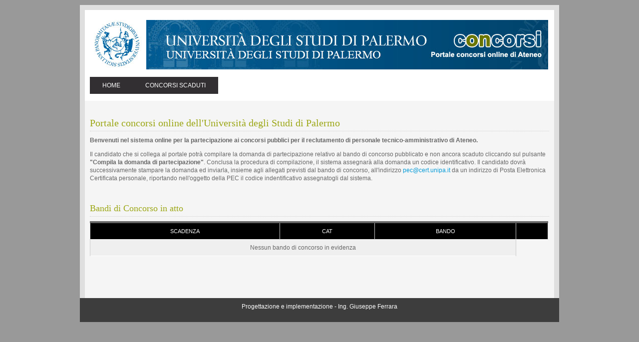

--- FILE ---
content_type: text/html; charset=UTF-8
request_url: http://concorsi.unipa.it/
body_size: 7231
content:

<!DOCTYPE html PUBLIC "-//W3C//DTD XHTML 1.0 Transitional//EN" "http://www.w3.org/TR/xhtml1/DTD/xhtml1-transitional.dtd">
<html xmlns="http://www.w3.org/1999/xhtml" xml:lang="EN" lang="EN" dir="ltr">
<head profile="http://gmpg.org/xfn/11">
<title>Portale concorsi online dell'Università degli Studi di Palermo</title>
<meta http-equiv="Content-Type" content="text/html; charset=iso-8859-1" />
<meta http-equiv="imagetoolbar" content="no" />


	



<link rel="stylesheet" href="styles/layout.css" type="text/css" />

<link rel="stylesheet" href="css/jMenu.jquery.css" type="text/css" />

<script type="text/javascript" src="scripts/jquery-1.4.1.min.js"></script>
<script type="text/javascript" src="scripts/jquery.easing.1.3.js"></script>
<script type="text/javascript" src="scripts/jquery.hoverIntent.js"></script>
<script type="text/javascript" src="scripts/jquery.hslides.1.0.js"></script>
<script type="text/javascript" src="scripts/jquery.hslides.setup.js"></script>
<style type="text/css">

.tasto_scuro {
display:block;
    float:left;
    margin:0 7px 0 0;
    background-color:#666666;
    border:1px solid #dedede;
    border-top:1px solid #eee;
    border-left:1px solid #eee;    font-family:"Lucida Grande", Tahoma, Arial, Verdana, sans-serif;
    font-size:85%;
    line-height:130%;
    text-decoration:none;
    font-weight:bold;
    color:#ffffff;
    cursor:pointer;
    padding:5px 10px 6px 7px; /* Links */}
.tasto_scuro:hover {
background-color:#dff4ff;
    border:1px solid #c2e1ef;
    color:#336699;
}



.tasto_chiarov {
display:block;
    float:left;
    margin:0 7px 0 0;
    background-color:#059BD8;
    border:1px solid #dedede;
    border-top:1px solid #eee;
    border-left:1px solid #eee;    font-family:"Lucida Grande", Tahoma, Arial, Verdana, sans-serif;
    font-size:85%;
    line-height:130%;
    text-decoration:none;
    font-weight:bold;
    color:#ffffff;
    cursor:pointer;
    padding:5px 10px 6px 7px; /* Links */}
.tasto_chiarov:hover {
	background-color:#dff4ff;
    border:1px solid #c2e1ef;
    color:#336699;}




.tasto_chiaro {
display:block;
    float:left;
    margin:0 7px 0 0;
    background-color:#000000;
    border:1px solid #dedede;
    border-top:1px solid #eee;
    border-left:1px solid #eee;    font-family:"Lucida Grande", Tahoma, Arial, Verdana, sans-serif;
    font-size:85%;
    line-height:130%;
    text-decoration:none;
    font-weight:bold;
    color:#ffffff;
    cursor:pointer;
    padding:5px 10px 6px 7px; /* Links */}
.tasto_chiaro:hover {
	background-color:#dff4ff;
    border:1px solid #c2e1ef;
    color:#336699;}







</style>
</head>
<body id="top">
<div id="header">
  <div class="wrapper">
    <div class="fl_left">
      <img src="images/testata.jpg" alt="SVAP" />
    </div>
    
    <br class="clear" />
  </div>
</div>
<!-- ####################################################################################################### -->
<div id="topbar">
  <div class="wrapper">
    <div>
     
	  <ul id="jMenu">
	  <li><a class="fNiv" href="index.php">Home</a></li>
	  <!-- Obiettivi-->
	
	
	
	<li><a class="fNiv" href="concorsi_scaduti.php">Concorsi scaduti</a>
		
	</li>
	
	
	
	
	

</ul>
<script type="text/javascript" src="js/jquery.js"></script>
<script type="text/javascript" src="js/jquery-ui.js"></script>
<script type="text/javascript" src="js/jMenu.jquery.js"></script>
<script type="text/javascript">
  $(document).ready(function(){
    $("#jMenu").jMenu();
  })
</script>
    </div>

    <br class="clear" />
  </div>
</div>
<!-- ####################################################################################################### -->


<!-- ####################################################################################################### -->
<div id="container">
  <div class="wrapper">
    <div id="content2"><br>
      <h2>Portale concorsi online dell'Università degli Studi di Palermo</h2>
	  <strong>Benvenuti nel sistema online per la partecipazione ai concorsi pubblici per il reclutamento di personale tecnico-amministrativo di Ateneo.</strong><br>
	 <p> Il candidato che si collega al portale potrà compilare la domanda di partecipazione relativo 
	 al bando di concorso pubblicato e non ancora scaduto cliccando sul pulsante <b>"Compila la domanda di partecipazione"</b>.
	  Conclusa la procedura di compilazione, il sistema assegnarà alla domanda un codice identificativo. 
	  Il candidato dovrà successivamente stampare la domanda
	  ed inviarla, insieme agli allegati previsti dal bando di concorso, 
	  all'indirizzo <a href="mailto:pec@cert.unipa.it">pec@cert.unipa.it</a> da un indirizzo di Posta Elettronica Certificata personale,
	  riportando nell'oggetto della PEC il codice indentificativo assegnatogli dal sistema.<br>
	  
	  
	  </p>
	  <br><br>
	 <h3> Bandi di Concorso in atto</h3>
	  
	  
	  
	  
	  
	  
	  
	  
	  
	  <table id="box-table-a" summary="Employee Pay Sheet">
    <thead>
    	<tr><th scope="col">SCADENZA</th>
			<th scope="col">CAT</th>
        	<th scope="col">BANDO</th>
			<th scope="col"></th>
            


           
        </tr>
    </thead>
    <tbody>
	 <tr>
			<td colspan=3 align=center>Nessun bando di concorso in evidenza</td>
			
		</tr>	
	</tbody>
	</table>
      <br><br><br><br>
       	
	  
	  

	  </div>
    
    <br class="clear" />
  </div>
</div>
<!-- ####################################################################################################### -->
<div id="footer">
<!--

  <div class="wrapper">
    <div id="newsletter">
      <h2>Contatti</h2>
      <p>Per qualsiasi chiarimento contattare il Settore Reclutamento e selezioni<br>
	  Apertura al pubblico:<br>
		da lunedì a venerdì dalle 9.00 alle 13.00<br>
		da lunedì a giovedì dalle 15.00 alle 17.00
	  </p>
      
      <p><a href="mailto:concorsi@unipa.it">concorsi@unipa.it</a></p>
    </div>
	 <div class="footbox">
      <h2>Tel.</h2>
      <ul>
        <li><a href="#">091/23893876</a></li><br>
       
        <li><a href="#">091/23893766</a></li>
        <li><a href="#">091/23893875</a></li>
		
		 <li><a href="#">091/23893877 </a></li>
        <li><a href="#">091/23893779 </a></li>
      
		
		
        <li class="last"><a href="#">091/23893878 </a></li>
		<li class="last"><a href="#">091/23893773  </a></li>
      </ul>
    </div>
    <div class="footbox">
      <h2>Dipendenti</h2>
       <ul>
        <li><a href="#">Dott.ssa Alessandra Fallica</a><br>(Responsabile)</li>
        
		<li><a href="#">Arch. Angela Di Martino  </a></li>
        <li><a href="#">Dott. Giuseppe De Rosa </a></li>
        <li><a href="#">Sig.ra Sebastiana Franco  </a></li>
		<li><a href="#">Sig.ra Angelica Groppuso </a></li>
		
        <li class="last"><a href="#">Sig.ra M. Teresa Ruggieri</a></li>
		<li class="last"><a href="#">Dott.ssa Floria Rizzo</a></li>
      </ul>
    </div>
   
  
    <br class="clear" />
  </div>
  -->
</div>
<!-- ####################################################################################################### -->
<div id="copyright">
  <div class="wrapper">
   <p align="center">Progettazione e implementazione - <a href="mailto:giuseppe.ferrara@unipa.it">Ing. Giuseppe Ferrara</a></p>
   
    <br class="clear" />
  </div>
</div>
</body>
</html>


--- FILE ---
content_type: text/css
request_url: http://concorsi.unipa.it/styles/layout.css
body_size: 12723
content:
/*
Template Name: Internet Business
File: Layout CSS
Author: OS Templates
Author URI: http://www.os-templates.com/
Licence: <a href="http://www.os-templates.com/template-terms">Website Template Licence</a>
*/


@import url(forms.css);
@import url(tables.css);
@import url(featured_slide.css);
/* ==== Contact Form Error/Success Messages Styles ===================== */

#msg { height:auto;}
#msg p {	
	background:url(../images/icons/error1.png) no-repeat 0 3px; 		
	padding-left:23px; }
	
#smessage h3{ 
	font-size:16px; 
	background:url(../images/icons/success2.png) no-repeat 0 4px; 			
	padding-left:27px; 
	line-height:25px; 
	margin:0; 
	height:25px; 
	font-weight:normal;}
	
#smessage p{ 
	margin:0;
	padding-left:27px; }








body{
	margin:0;
	padding:10px 0 0 0;
	font-size:12px;
	font-family:verdana, Arial, Helvetica, sans-serif;
	color:#FFFFFF;
	background-color:#999999;
	}

img{border:0; display:block; padding:0; margin:0;}
.justify{text-align:justify;}
.bold{font-weight:bold;}
.center{text-align:center;}
.right{text-align:right;}
.nostart {list-style-type:none; margin:0; padding:0;}
.clear{clear:both;}
br.clear{clear:both; margin-top:-15px;}
a{outline:none; text-decoration:none;}

.fl_left{float:left;}
.fl_right{float:right;}

.imgl, .imgr{border:1px solid #DFDFDF; padding:5px; color:#666666; background-color:#FFFFFF;}
.imgl{float:left; margin:0 8px 8px 0; clear:left;}
.imgr{float:right; margin:0 0 8px 8px; clear:right;}

/* ----------------------------------------------Generalise-------------------------------------*/

h1, h2, h3, h4, h5, h6{
	margin:0 0 20px 0;
	padding:0 0 8px 0;
	font-size:20px;
	font-weight:normal;
	font-family:Georgia, "Times New Roman", Times, serif;
	border-bottom:1px dotted #DDDDDD;
	}

#header, #topbar, #featured_slide, #homecontent, #breadcrumb, #container, #footer, #copyright{
	margin:0 auto 0;
	display:block;
	width:960px;
	}

.input-name2,.input-email2,.input-password2,.input-www,.input-tel,.input-fax,.input-ivacf,.input-adr, .input-info, .input-folder{ 
	background:url(../images/backgrounds/input-name.jpg) no-repeat 0 0;
	width:270px;
	height:39px;
	line-height:39px;
	padding:0 10px 0 18px;}

	

	
	

.input-name2,.input-sel,.input-pres,.input-uni,.input-email2,.input-selver,.input-password2,.contact-textfield,.input-www,.input-tel,.input-fax, .input-ivacf,.input-adr,.input-info, .input-folder{ border:0 none;
	outline:0;
	font-size:14px;
	font-family:arial,verdana;
	margin:4px 0 9px 0;
	text-transform: uppercase;
	}


.input-uni{ 
	background:url(../images/backgrounds/input-name.jpg) no-repeat 0 0;
	width:42px;
	height:39px;
	line-height:39px;
	padding:0 10px 0 18px;}

.input-pres{ 
	background:url(../images/backgrounds/input-name.jpg) no-repeat 0 0;
	width:75px;
	height:39px;
	line-height:39px;
	padding:0 10px 0 18px;}
	
	
.input-sel{ 
	background: url("../images/backgrounds/input-name.jpg") no-repeat scroll 0 0 transparent;
    height: 20px;
    line-height: 39px;
    padding: 0 0 0 0px;
    width: 74px;
	}
	


	
.input-seln{ 
	background: url("../images/backgrounds/input-name.jpg") no-repeat scroll 0 0 transparent;
    height: 20px;
    line-height: 39px;
    padding: 0 0 0 0px;
    width: 124px;
	}

.input-selver{ 
	background: url("../images/backgrounds/input-name.jpg") no-repeat scroll 0 0 transparent;
    height: 20px;
    line-height: 39px;
    padding: 0 0 0 0px;
    width: 93px;
	}

	
.wrappergrad{
	display:block;
	width:1030px;
	padding:15px 10px;
	color:#666666;
	background-color:#FFFFFF;
	border-left:10px solid #DFDFDF;
	border-right:10px solid #DFDFDF;
	}	
.wrapper{
	display:block;
	width:920px;
	padding:15px 10px;
	color:#666666;
	background-color:#FFFFFF;
	border-left:10px solid #DFDFDF;
	border-right:10px solid #DFDFDF;
	}
a:link{ color: #CF7F18; }

a:visited{ color: #AD660C; }

a:hover, a:focus{ color: #FF9814;	text-decoration:none; }

p{	margin:1em 0; }

h1 + p, h2 + p, h3 + p, h4 + p, h5 + p, h6 + p{	margin-top:-0.05em;}

h1, h2, h3, h4, h5, h6{ color: #9CA716; margin-bottom:0.5em; }

h1{ font-size:24px;}

h2{	font-size:20px;}

h3{	font-size:18px;}

h4{	font-size:16px;}

h5{	font-size:14px;}

h6{	font-size:12px;}

ol, ul{	margin: 1em 0 1em 2em; }

ol ol, ol ul, ul ol, ul ul{ margin-top:0; margin-bottom:0; }

ol li{	list-style:decimal }
ol li ol li{ list-style:upper-alpha; }
ol li ol li ol li{ list-style:upper-roman; }

ul li{ list-style:disc;}

em{font-style:italic;}

strong{font-weight:bold;}

em strong, strong em{ font-weight:bold; font-style:italic; }
/* ----------------------------------------------Header-------------------------------------*/







#header .wrapper{
	border-top:10px solid #DFDFDF;
	}

#header h1, #header p{
	margin:0;
	padding:0;
	}

#header .fl_left{
	display:block;
	float:left;
	width:400px;
	margin:5px 0 0 0;
	}

#header .fl_right{
	display:block;
	float:right;
	width:468px;
	}

#header h1{
	margin:0;
	font-size:36px;
	border:none;
	}

#header h1 a{
	color:#059BD8;
	background-color:#FFFFFF;
	}

/* ----------------------------------------------Topbar-------------------------------------*/

#topbar .wrapper{
	padding:0 10px;
	}

#topbar #search{
	display:block;
	float:right;
	width:251px;
	height:36px;
	margin:0;
	padding:10px 0 0 8px;
	color:#FFFFFF;
	background-color:#000000;
	border-left:1px dotted #666666;
	overflow:hidden;
	}

/* ----------------------------------------------Homepage Intro-------------------------------------*/

#homecontent .wrapper{
	padding:25px 10px;
	}

#homecontent a{
	color:#059BD8;
	background-color:#FFFFFF;
	}

#homecontent ul{
	display:inline;
	margin:0;
	padding:0;
	list-style:none;
	}

#homecontent li{
	display:block;
	float:left;
	width:290px;
	margin:0 25px 0 0;
	padding:0;
	}

#homecontent li.last{margin-right:0;}

#homecontent li h2.title{
	display:block;
	width:100%;
	height:65px;
	margin:0;
	padding:15px 0 8px 0;
	font-size:20px;
	font-weight:normal;
	font-family:Georgia, "Times New Roman", Times, serif;
	color:#666666;
	background-color:#FFFFFF;
	line-height:normal;
	border-bottom:1px dashed #CCCCCC;
	}

#homecontent li h2.title img{
	float:left;
	margin:-15px 8px 0 0;
	padding:5px;
	color:#666666;
	background-color:#F7F7F7;
	border:1px solid #CCCCCC;
	}

#homecontent p.readmore{
	display:block;
	width:100%;
	text-align:right;
	line-height:normal;
	font-weight:bold;
	margin:0;
	padding:0;
	}

/* ----------------------------------------------BreadCrumb-------------------------------------*/

#breadcrumb .wrapper{
	padding:15px 10px;
	border-bottom:1px solid #CCCCCC;
	}

#breadcrumb a{
	color:#059BD8;
	background-color:#FFFFFF;
	}

#breadcrumb ul{
	margin:0;
	padding:0;
	list-style:none;
	}

#breadcrumb ul li{display:inline;}
#breadcrumb ul li.current a{text-decoration:underline;}

/* ----------------------------------------------Content-------------------------------------*/

#container .wrapper{
	padding:20px 10px;
	line-height:1.4em;
	color:#666666;
	background-color:#F5F5F5;
	}

#container a{
	color:#059BD8;
	background-color:#F5F5F5;
	}

#container h1, #container h2, #container h3, #container h4, #container h5, #container h6{
	padding-bottom:8px;
	border-bottom:1px dotted #CCCCCC;
	}

#content{
	display:block;
	float:left;
	width:580px;
	}
#content2{
	display:block;
	float:left;
	width:920px;
	}
/* ------Comments-----*/

#comments{margin-bottom:40px;}

#comments .commentlist {margin:0; padding:0;}

#comments .commentlist ul{margin:0; padding:0; list-style:none;}

#comments .commentlist li.comment_odd, #comments .commentlist li.comment_even{margin:0 0 10px 0; padding:15px; list-style:none;}

#comments .commentlist li.comment_odd{color:#666666; background-color:#FFFFFF;}
#comments .commentlist li.comment_odd a{color:#059BD8; background-color:#FFFFFF;}

#comments .commentlist li.comment_even{color:#666666; background-color:#E8E8E8;}
#comments .commentlist li.comment_even a{color:#059BD8; background-color:#E8E8E8;}

#comments .commentlist .author .name{font-weight:bold;}
#comments .commentlist .submitdate{font-size:smaller;}

#comments .commentlist p{margin:10px 5px 10px 0; padding:0; font-weight: normal;text-transform: none;}

#comments .commentlist li .avatar{float:right; border:1px solid #EEEEEE; margin:0 0 0 10px;}

/* ----------------------------------------------Column-------------------------------------*/

#column{
	display:block;
	float:right;
	width:300px;
	}

#column .holder, #column #featured{
	display:block;
	width:300px;
	margin-bottom:20px;
	}

#column .holder h2.title{
	display:block;
	width:100%;
	height:65px;
	margin:0;
	padding:15px 0 0 0;
	font-size:20px;
	line-height:normal;
	border-bottom:1px dashed #666666;
	}

#column .holder h2.title img{
	float:left;
	margin:-15px 8px 0 0;
	padding:5px;
	border:1px solid #666666;
	}

#column div.imgholder{
	display:block;
	width:290px;
	margin:0 0 10px 0;
	padding:4px;
	color:#666666;
	background-color:#FFFFFF;
	border:1px solid #CCCCCC;
	}

#column .holder p.readmore{
	display:block;
	width:100%;
	font-weight:bold;
	text-align:right;
	line-height:normal;
	}
	
/* Featured Block */

#column #featured a{
	color:#666666;
	background-color:#F9F9F9;
	}

#column #featured ul, #column #featured h2, #column #featured p{
	margin:0;
	padding:0;
	list-style:none;
	}

#column #featured a{
	color:#059BD8;
	background-color:#F9F9F9;
	}

#column #featured li{
	display:block;
	width:250px;
	margin:0;
	padding:20px 25px;
	color:#666666;
	background-color:#F9F9F9;
	}

#column #featured li p.imgholder{
	display:block;
	width:240px;
	height:90px;
	margin:20px 0 15px 0;
	padding:4px;
	border:1px solid #CCCCCC;
	}

#column #featured li h2{
	margin:0;
	padding:0 0 14px 0;
	font-weight:normal;
	font-family:Georgia, "Times New Roman", Times, serif;
	line-height:normal;
	border-bottom:1px dashed #666666;
	}

#column #featured p.readmore{
	display:block;
	width:100%;
	margin-top:15px;
	font-weight:bold;
	text-align:right;
	line-height:normal;
	}

#column #latestnews{
	display:block;
	width:100%;
	margin:0;
	padding:0;
	list-style:none;
	}

#column #latestnews li{
	display:block;
	margin:0 0 20px 0;
	padding:0 0 15px 0;
	border-bottom:1px dotted #DDDDDD;
	}

#column #latestnews li.last{
	margin-bottom:0;
	}

#column #latestnews p{
	margin:0;
	padding:0;
	line-height:normal;
	}

#column #latestnews .imgl{
	margin:0 10px 10px 0;
	padding:4px;
	}

/* ----------------------------------------------Footer-------------------------------------*/

#footer .wrapper{
	padding:20px;
	border:none;
	color:#98989A;
	background-color:#2F2F2F;
	}

#footer a{
	color:#059BD8;
	background-color:#2F2F2F;
	}

#footer h2{
	padding-bottom:8px;
	border-bottom:1px dotted #999999;
	}

#footer p, #footer ul, #footer a{
	margin:0;
	padding:0;
	font-weight:normal;
	list-style:none;
	line-height:normal;
	}

#footer .footbox{
	display:block;
	float:right;
	width:175px;
	margin:0 0 0 30px;
	padding:0;
	}

#footer li{
	margin-bottom:3px;
	}

#footer .last{
	margin:0;
	}

#newsletter{
	display:block;
	float:left;
	width:300px;
	}

/* ----------------------------------------------Copyright-------------------------------------*/

#copyright .wrapper{
	padding:10px 20px;
	border:none;
	}

#copyright p{
	margin:0;
	padding:0;
	}

#copyright .wrapper, #copyright a{
	color:#FFFFFF;
	background-color:#3D3D3D;
	}
	

#box-table-a
{
	font-family: Arial, Helvetica, sans-serif, Impact;
	
	font-size: 12px;
	margin: 0px;
	width: 918px;
	text-align: left;
	border-collapse: collapse;
}
#box-table-a th
{
	font-size: 11px;
	font-weight: normal;
	padding: 8px;
	background: #000000;
	border-top: 4px solid #666666;
	border-bottom: 1px solid #fff;
	color: #FFF;
}
#box-table-a td
{
	padding: 8px;
	background: #efefef; 
	border-bottom: 1px solid #fff;
	vertical-align: middle;
	border-top: 1px solid transparent;
}
#box-table-a td  textarea {
        width: 885px;
        height: 120px;
        border: 3px solid #cccccc;
        padding: 5px;
        font-family: Tahoma, sans-serif;
        background-image: url(bg.gif);
        background-position: bottom right;
        background-repeat: no-repeat;
}
.tex
{
	color: #000;
}

.tex2
{
	color: #000;
	font-size:14px;
}

#box-table-a tr:hover td
{
	background: #EFEFEF;
	color: #339;
}


#box-table-b
{
	font-family: "Lucida Sans Unicode", "Lucida Grande", Sans-Serif;
	font-size: 12px;
	margin: 45px;
	width: 480px;
	text-align: center;
	border-collapse: collapse;
	border-top: 7px solid #9baff1;
	border-bottom: 7px solid #9baff1;
}
#box-table-b th
{
	font-size: 13px;
	font-weight: normal;
	padding: 8px;
	background: #e8edff;
	border-right: 1px solid #9baff1;
	border-left: 1px solid #9baff1;
	color: #039;
}
#box-table-b td
{
	padding: 8px;
	background: #e8edff; 
	border-right: 1px solid #aabcfe;
	border-left: 1px solid #aabcfe;
	color: #669;
}
	
	

--- FILE ---
content_type: text/css
request_url: http://concorsi.unipa.it/css/jMenu.jquery.css
body_size: 1235
content:

#jMenu {
	display:table;
	margin: 0;
    padding: 0;
	
}



/********************/
/** premier niveau **/
/********************/
#jMenu li {
	display:table-cell;
	background-color:#322f32;
	margin:0;
	
	//float:left;
}
	#jMenu li a {
		padding: 10px 25px;
		display:block;
		background-color: transparent;
		color:#fff;
		text-transform:uppercase;
		cursor:pointer;
		font-size:12px;
	}
	
/*******************/
/** second niveau **/
/*******************/
#jMenu li ul {
	display:none;
	position:absolute;
	padding:0;
	margin:0
}
	#jMenu li ul li {
		background-color:#322f32;
		display:block;
		border-bottom:1px solid #484548;
		padding:0
	}
	#jMenu li ul li.arrow {
		background:#322f32 url('../arrow_down.png') no-repeat center center;
		height:6px;
		padding:0;
		border-bottom:none;
		padding-bottom:10px
	}
		#jMenu li ul li a {
			font-size:11px;
			text-transform:none;
			padding:7px;
			display:block;
			border-top:1px solid transparent;
			border-bottom:1px solid transparent;
		}
		#jMenu li ul li a.isParent {
			background:#3A3A3A url('../arrow_right.png') no-repeat right center;
		}
			#jMenu li ul li a:hover {
				background-color:#514c52;
				border-top:1px solid #322f32;
				border-bottom:1px solid #322f32;
			}

--- FILE ---
content_type: text/javascript
request_url: http://concorsi.unipa.it/js/jMenu.jquery.js
body_size: 6939
content:
/************************************************************************
*************************************************************************
@Name :       	jMenu - jQuery Plugin
@Revison :    	1.8
@Date : 		01/2012
@Author:     	ALPIXEL - (www.myjqueryplugins.com - www.alpixel.fr)
@Support:    	FF, IE7, IE8, MAC Firefox, MAC Safari
@License :		Open Source - MIT License : http://www.opensource.org/licenses/mit-license.php
 
**************************************************************************
*************************************************************************/

/** 
@ IsHovered Plugin 
@ Thanks to Chad Smith fr his isHovered Plugin 
@ source : http://mktgdept.com/jquery-ishovered
**/
;(function(b,c){b('*').hover(function(){b(this).data(c,1)},function(){b(this).data(c,0)}).data(c,0);b[c]=function(a){return b(a)[c]()};b.fn[c]=function(a){a=0;b(this).each(function(){a+=b(this).data(c)});return a>0}})(jQuery,'isHovered');


/** jMenu Plugin **/
(function($){

	$.jMenu = {
		/**************/
		/** OPTIONS **/
		/**************/
		defaults: {
			ulWidth : 'auto',
			absoluteTop : 30,
			absoluteLeft : 0,
			effects : {
				effectSpeedOpen : 350,
				effectSpeedClose : 350,
				effectTypeOpen : 'slide',
				effectTypeClose : 'slide',
				effectOpen : 'linear',
				effectClose : 'linear'
			},
			TimeBeforeOpening : 200,
			TimeBeforeClosing : 200,
			animatedText : false,
			paddingLeft: 7,
			openClick : false
		},
		
		/*****************/
		/** Init Method **/
		/*****************/
		init:function(options){
			/* vars **/
			opts = $.extend({}, $.jMenu.defaults, options);
			
			$("#jMenu a:not(.fNiv)").each(function(){
				var $thisChild = $(this);
				
				/* Add css - arrow right */
				if($.jMenu._IsParent($thisChild))
					$thisChild.addClass('isParent');
					
				/* Add the animation on hover **/
				if(opts.animatedText)
					$.jMenu._animateText($thisChild);
				
				/* Actions on hover */
				if(!opts.openClick)
				$thisChild.bind({
					mouseover:function(){
						$.jMenu._hide($thisChild);
						$.jMenu._showNextChild($thisChild);
					}
				});
				else
				$thisChild.bind({
					click:function(){
						$.jMenu._hide($thisChild);
						$.jMenu._showNextChild($thisChild);
					}
				});
			});
			
			/* Actions on parents links */
			if(!opts.openClick)
			$('#jMenu li a.fNiv').bind({
				mouseover:function(){
					var $this = $(this);
					var $child = $this.next();
					ULWidth = $.jMenu._returnUlWidth($this);
					$.jMenu._closeList($("#jMenu ul"));
					if($child.is(':hidden'))
						$.jMenu._showFirstChild($this);
				}
			});
			else
			$('#jMenu li a.fNiv').bind({
				click:function(e){
					e.preventDefault();
					var $this = $(this);
					var $child = $this.next();
					ULWidth = $.jMenu._returnUlWidth($this);
					$.jMenu._closeList($("#jMenu ul"));
					if($child.is(':hidden'))
						$.jMenu._showFirstChild($this);
				}
			});
			/* Close all when mouse  leaves */
			$('#jMenu').bind({
				mouseleave : function(){
					setTimeout(function(){$.jMenu._closeAll();},opts.TimeBeforeClosing);
				}
			});
		},
		
		
		/****************************
		*****************************
			jMenu Methods Below
		*****************************
		****************************/
		
		/** Show the First Child Lists **/
		_showFirstChild:function(el){
			
			if($.jMenu._IsParent(el))
			{
				var SecondList = el.next();
				
				if(SecondList.is(":hidden"))
				{
					var position = el.position();
					
					SecondList
					.css({
						top : position.top + opts.absoluteTop,
						left : position.left + opts.absoluteLeft,
						width : ULWidth
					})
					.children().css({
						width: ULWidth
					});
					
					$.jMenu._show(SecondList);
				}
			}
			else
				return false;
		},
		
		/** Show all others Child lists except the first list **/
		_showNextChild:function(el){
			if($.jMenu._IsParent(el))
			{
				var ChildList = el.next();
				if(ChildList.is(":hidden"))
				{
					var position = el.position();
					
					ChildList
					.css({
						top : position.top,
						left : position.left + ULWidth,
						width : ULWidth
					})
					.children().css({
						width:ULWidth
					});
					$.jMenu._show(ChildList);
					
				}
			}
			else
				return false;
		},
		
		
		/**************************************/
		/** Short Methods - Generals actions **/
		/**************************************/
		_hide:function(el){
			if($.jMenu._IsParent(el) && !el.next().is(':hidden')) 
				$.jMenu._closeList(el.next());
			else if(($.jMenu._IsParent(el) && el.next().is(':hidden')) || !$.jMenu._IsParent(el)) 
				$.jMenu._closeList(el.parent().parent().find('ul'));
			else
				return false;
		},
		
		_show:function(el) {
			switch(opts.effects.effectTypeOpen)
			{
				case 'slide':
					el.stop(true, true).delay(opts.TimeBeforeOpening).slideDown(opts.effects.effectSpeedOpen, opts.effects.effectOpen);
					break;
				case 'fade':
					el.stop(true, true).delay(opts.TimeBeforeOpening).fadeIn(opts.effects.effectSpeedOpen, opts.effects.effectOpen);
					break;
				default :
					el.stop(true, true).delay(opts.TimeBeforeOpening).show();
			}
		},
		
		_closeList:function(el) {
			switch(opts.effects.effectTypeClose)
			{
				case 'slide':
					el.stop(true,true).slideUp(opts.effects.effectSpeedClose, opts.effects.effectClose);
					break;
				case 'fade':
					el.stop(true,true).fadeOut(opts.effects.effectSpeedClose, opts.effects.effectClose);
					break;
				default :
					el.hide();
			}
			
		},
		
		_closeAll:function(){
			if(!$('#jMenu').isHovered()) {
				$('#jMenu ul').each(function(){
					$.jMenu._closeList($(this));
				});
			}
		},
		
		_IsParent:function(el) {
			if(el.next().is('ul')) return true;
			else return false;
		},
		
		_returnUlWidth:function(el) {
			switch(opts.ulWidth) {
				case "auto" :
					ULWidth = parseInt(el.parent().outerWidth());
					break;
				default :
					ULWidth = parseInt(opts.ulWidth);
			}
			return ULWidth;
		},
		
		_animateText:function(el) {
			var paddingInit = parseInt(el.css('padding-left'));
			
			el.hover(function(){
				$(this)
				.stop(true,true)
				.animate({
					paddingLeft: paddingInit + opts.paddingLeft
				}, 100);
			}, function(){
				$(this)
				.stop(true,true)
				.animate({
					paddingLeft:paddingInit
				}, 100);
			});
		},
		
		_isReadable:function(){
			if($("a.fNiv").length > 0)	return true;
			else return false;
		},
		
		_error:function(){
			alert('Please, check you have the \'.fNiv\' class on your first level links.');
		}
	};
	
	jQuery.fn.jMenu = function(options){
		if($.jMenu._isReadable())
			$.jMenu.init(options);
		else
			$.jMenu._error();
	};
})(jQuery); 

--- FILE ---
content_type: text/javascript
request_url: http://concorsi.unipa.it/scripts/jquery.hslides.setup.js
body_size: 255
content:
// Override default settings
$((function () {
    $('#accordion').hSlides({
        totalWidth: 920,
        totalHeight: 300,
        minPanelWidth: 111,
        maxPanelWidth: 476,
		easing: "easeOutBack",
		activeClass: 'current'
    });
}));

--- FILE ---
content_type: text/javascript
request_url: http://concorsi.unipa.it/scripts/jquery.hslides.1.0.js
body_size: 7265
content:
/*
* hSlides (1.0) // 2008.02.25 // <http://plugins.jquery.com/project/hslides>
* 
* REQUIRES jQuery 1.2.3+ <http://jquery.com/>
* 
* Copyright (c) 2008 TrafficBroker <http://www.trafficbroker.co.uk>
* Licensed under GPL and MIT licenses
* 
* hSlides is an horizontal accordion navigation, sliding the panels around to reveal one of interest.
*
* Sample Configuration:
* // this is the minimum configuration needed
* $('#accordion').hSlides({
* 	totalWidth: 730, 
* 	totalHeight: 140, 
* 	minPanelWidth: 87, 
* 	maxPanelWidth: 425
* });
* 
* Config Options:
* // Required configuration
* totalWidth: Total width of the accordion // default: 0
* totalHeight: Total height of the accordion // default: 0
* minPanelWidth: Minimum width of the panel (closed) // default: 0
* maxPanelWidth: Maximum width of the panel (opened) // default: 0
* // Optional configuration
* midPanelWidth: Middle width of the panel (centered) // default: 0
* speed: Speed for the animation // default: 500
* easing: Easing effect for the animation. Other than 'swing' or 'linear' must be provided by plugin // default: 'swing'
* sensitivity: Sensitivity threshold (must be 1 or higher) // default: 3
* interval: Milliseconds for onMouseOver polling interval // default: 100
* timeout: Milliseconds delay before onMouseOut // default: 300
* eventHandler: Event to open panels: click or hover. For the hover option requires hoverIntent plugin <http://cherne.net/brian/resources/jquery.hoverIntent.html> // default: 'click'
* panelSelector: HTML element storing the panels // default: 'li'
* activeClass: CSS class for the active panel // default: none
* panelPositioning: Accordion panelPositioning: top -> first panel on the bottom and next on the top, other value -> first panel on the top and next to the bottom // default: 'top'
* // Callback funtctions. Inside them, we can refer the panel with $(this).
* onEnter: Funtion raised when the panel is activated. // default: none
* onLeave: Funtion raised when the panel is deactivated. // default: none
* 
* We can override the defaults with:
* $.fn.hSlides.defaults.easing = 'easeOutCubic';
* 
* @param  settings  An object with configuration options
* @author    Jesus Carrera <jesus.carrera@trafficbroker.co.uk>
*/
(function($) {
$.fn.hSlides = function(settings) {
	// override default configuration
	settings = $.extend({}, $.fn.hSlides.defaults, settings);
	// for each accordion
  return this.each(function(){
		var wrapper = this;
		var panelLeft = 0;
		var panels = $(settings.panelSelector, wrapper);
		var panelPositioning = 1;
		if (settings.panelPositioning != 'top'){
			panelLeft = ($(settings.panelSelector, wrapper).length - 1) * settings.minPanelWidth;
			panels = $(settings.panelSelector, wrapper).reverse();
			panelPositioning = -1;
			
		}
		// necessary styles for the wrapper
		$(this).css('position', 'relative').css('overflow', 'hidden').css('width', settings.totalWidth).css('height', settings.totalHeight);
		// set the initial position of the panels
		var zIndex = 0;
		panels.each(function(){
			// necessary styles for the panels
			$(this).css('position', 'absolute').css('left', panelLeft).css('zIndex', zIndex).css('height', settings.totalHeight).css('width', settings.maxPanelWidth);
			zIndex ++;
			// if this panel is the activated by default, set it as active and move the next (to show this one)
			if ($(this).hasClass(settings.activeClass)){
				$.data($(this)[0], 'current', true);
				if (settings.panelPositioning != 'top'){
					panelLeft = ($(settings.panelSelector, wrapper).index(this) + 1) * settings.minPanelWidth - settings.maxPanelWidth;
				}else{
					panelLeft = panelLeft + settings.maxPanelWidth;
					
				}
			}else{
				// check if we are centering and some panel is active
				// this is why we can't add/remove the active class in the callbacks: positioning the panels if we have one active
				if (settings.midPanelWidth && $(settings.panelSelector, wrapper).hasClass(settings.activeClass) == false){
					panelLeft = panelLeft + settings.midPanelWidth * panelPositioning;
					
				}else{
					panelLeft = panelLeft + settings.minPanelWidth * panelPositioning;
				}
			}
		});
		// iterates through the panels setting the active and changing the position
		var movePanels = function(){
			// index of the new active panel
			
			var activeIndex = $(settings.panelSelector, wrapper).index(this);
			// iterate all panels
			panels.each(function(){
				// deactivate if is the active
				if ( $.data($(this)[0], 'current') == true ){
					$.data($(this)[0], 'current', false);
					$(this).removeClass(settings.activeClass).each(settings.onLeave);
				}
				// set position of current panel
				var currentIndex = $(settings.panelSelector, wrapper).index(this);
				panelLeft = settings.minPanelWidth * currentIndex;
				// if the panel is next to the active, we need to add the opened width 
				if ( (currentIndex * panelPositioning) > (activeIndex * panelPositioning)){
					 panelLeft = panelLeft + (settings.maxPanelWidth - settings.minPanelWidth) * panelPositioning;
				}
				// animate
				$(this).animate({left: panelLeft}, settings.speed, settings.easing);
				
			});
			// activate the new active panel
			$.data($(this)[0], 'current', true);
			$(this).addClass(settings.activeClass).each(settings.onEnter);
			
		};
		// center the panels if configured
		var centerPanels = function(){
			var panelLeft = 0;
			if (settings.panelPositioning != 'top'){
				panelLeft = ($(settings.panelSelector, wrapper).length - 1) * settings.minPanelWidth;
			}
			panels.each(function(){
				$(this).removeClass(settings.activeClass).animate({left: panelLeft}, settings.speed, settings.easing);
				if ($.data($(this)[0], 'current') == true){
					$.data($(this)[0], 'current', false);
					$(this).each(settings.onLeave);
					
				}
				panelLeft = panelLeft + settings.midPanelWidth * panelPositioning ;
			});
		};
		// event handling
		if(settings.eventHandler == 'click'){
			$(settings.panelSelector, wrapper).click(movePanels);
		}else{
			var configHoverPanel = {
				sensitivity: settings.sensitivity,
				interval: settings.interval,
				over: movePanels,
				timeout: settings.timeout,
				out: function() {}
			}
			var configHoverWrapper = {
				sensitivity: settings.sensitivity,
				interval: settings.interval,
				over: function() {},
				timeout: settings.timeout,
				out: centerPanels
			}
			$(settings.panelSelector, wrapper).hoverIntent(configHoverPanel);
			if (settings.midPanelWidth != 0){
				$(wrapper).hoverIntent(configHoverWrapper);
			}
		}
	});
};
// invert the order of the jQuery elements
$.fn.reverse = function(){
	return this.pushStack(this.get().reverse(), arguments);
};
// default settings
$.fn.hSlides.defaults = {
	totalWidth: 0, 
	totalHeight: 0,
	minPanelWidth: 0,
	maxPanelWidth: 0,
	midPanelWidth: 0,
	speed: 1000,
	easing: 'easeOutExpo',
	sensitivity: 3,
	interval: 100,
	timeout: 300,
	eventHandler: 'click',
	panelSelector: 'li',
	activeClass: true,
	panelPositioning: 'bottom',
	onEnter: function() {},
	onLeave: function() {}
};
})(jQuery);